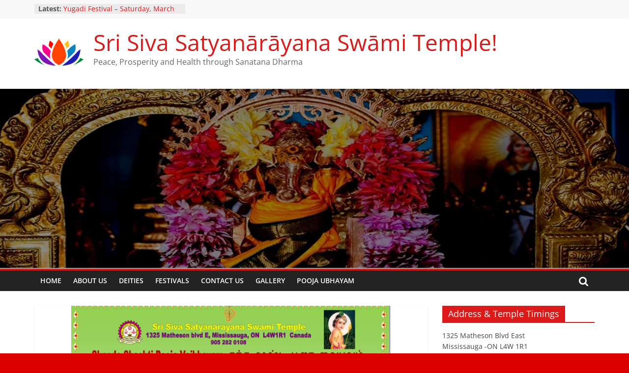

--- FILE ---
content_type: text/html; charset=UTF-8
request_url: http://sivatemple.ca/wp-admin/admin-ajax.php?action=spiderbigcalendar_week_widget&theme_id=1&calendar=1&select=week,&date=2019-01-27&months=12,01,02&many_sp_calendar=1&widget=1&rand=1
body_size: 3119
content:
<html>
  <head>
  <style type='text/css'>
    #calendar_1 table {
      border-collapse: initial;
      border:0px;
	  margin: 0;
    }
	#TB_iframeContent{
		background-color: #B4C5CC;
	}
    #calendar_1 table td {
      padding: 0px;
      vertical-align: none;
      border-top:none;
      line-height: none;
      text-align: none;
    }
	#calendar_1 .arrow-left {
		width: 0px;
		height: 0px;
		border-top: 7px solid transparent;
		border-bottom: 7px solid transparent;
		border-right: 13px solid;
		margin: 0 auto;	
	}
	
	#calendar_1 .arrow-right {
		width: 0px;
		height: 0px;
		border-top: 7px solid transparent;
		border-bottom: 7px solid transparent;
		border-left: 13px solid;
		margin: 0 auto;
	}
    #calendar_1 .cell_body td {
      border:1px solid #D2D2D2;
      font-family: ;
    }
    #calendar_1 p, ol, ul, dl, address {
      margin-bottom: 0;
    }
    #calendar_1 td,
    #calendar_1 tr,
    #spiderCalendarTitlesList_1 td,
    #spiderCalendarTitlesList_1 tr {
       border:none;
    }
    #calendar_1 .cala_arrow a:link,
    #calendar_1 .cala_arrow a:visited {
      color: #CED1D0;
      text-decoration: none !important;
      background: none;
      font-size: 16px;
    }
    #calendar_1 .cala_arrow a:hover {
      color: #CED1D0;
      text-decoration:none;
      background:none;
    }
    #calendar_1 .cala_day a:link,
    #calendar_1 .cala_day a:visited {
      text-decoration:underline;
      background:none;
      font-size:11px;
    }
    #calendar_1 a {
      font-weight: normal;
    }
    #calendar_1 .cala_day a:hover {
      font-size:12px;
      text-decoration:none;
      background:none;
    }
    #calendar_1 .calyear_table {
      border-spacing:0;
      width:100%;
    }
    #calendar_1 .calmonth_table {	
      border-spacing: 0;
      vertical-align: middle;
      width: 100%;
    }
    #calendar_1 .calbg {
      background-color:#005478 !important;
      text-align:center;
      vertical-align: middle;
    }
    #calendar_1 .caltext_color_other_months {
      color:#939699;
    }
    #calendar_1 .caltext_color_this_month_unevented {
      color:#989898;
    }
    #calendar_1 .calfont_year {
      font-size:24px;
      font-weight:bold;
    }
    #calendar_1 .calsun_days {
      color:#989898;
    }
    #calendar_1 .calborder_day {
      border: solid #005478 1px;
    }
    #TB_window {
      z-index: 10000;
    }
    #calendar_1 .views {
      float: right;
      background-color: #E1E1E1 !important;
      height: 25px;
      width: 48px;
      margin-left: 2px;
      text-align: center;
      cursor:pointer;
      position: relative;
      top: 3px;
      font-family: ;
	  font-size: 14px;
    }
    #calendar_1 table tr {
      background: transparent !important;
    }
 #calendar_1 .views_select ,
#calendar_1 #views_select
{
width: 120px;
text-align: center;
cursor: pointer;
padding: 6px;
position: relative;
}


#drop_down_views
{
	list-style-type:none !important;
	position: absolute;
	top: 46px;
	left: -15px;
	display:none;
	z-index: 4545;
	
}

#drop_down_views >li
{
	border-bottom:1px solid #fff !important;
}


#views_tabs_select 
{
	display:none;
}
  </style>
 </head>
 <body>
  <div id="calendar_1" style="width:200px;">
    <table cellpadding="0" cellspacing="0" style="border-spacing:0; width:200px; margin:0; padding:0;background-color:#E1E1E1 !important">
      <tr style="background-color:#FFFFFF;">
        <td style="background-color:#FFFFFF;">
          <div id="views_tabs" style="width: 101%;margin-left: -2px;display:none">
            <div class="views" style="display:none;"
              onclick="showbigcalendar('bigcalendar1', 'http://sivatemple.ca/wp-admin/admin-ajax.php?action=spiderbigcalendar_day_widget&theme_id=1&calendar=1&select=week,&date=2019-01-27&many_sp_calendar=1&cat_id&cat_ids&widget=1&TB_iframe=1','1','1')" ><span style="line-height: 2;color:#FFFFFF;">Day</span>
            </div>
            <div class="views" style="margin-left: 3px;margin-right: 1px;background-color:#005478 !important;height:28px;top:0;"
              onclick="showbigcalendar('bigcalendar1', 'http://sivatemple.ca/wp-admin/admin-ajax.php?action=spiderbigcalendar_week_widget&theme_id=1&calendar=1&select=week,&months=12,01,02&date=2019-01-27&many_sp_calendar=1&cat_id&cat_ids&widget=1&TB_iframe=1','1','1')" ><span style="line-height: 2;color:#FFFFFF;">Week</span>
            </div>
            <div class="views" style="display:none;"
              onclick="showbigcalendar('bigcalendar1', 'http://sivatemple.ca/wp-admin/admin-ajax.php?action=spiderbigcalendar_list_widget&theme_id=1&calendar=1&select=week,&date=2019-01&many_sp_calendar=1&cat_id&cat_ids&widget=1&TB_iframe=1','1','1')"><span style="line-height: 2;color:#FFFFFF;">List</span>
            </div>
            <div class="views" style="display:none;"
              onclick="showbigcalendar('bigcalendar1', 'http://sivatemple.ca/wp-admin/admin-ajax.php?action=spiderbigcalendar_month_widget&theme_id=1&calendar=1&select=week,&date=2019-01&many_sp_calendar=1&cat_id&cat_ids&widget=1&TB_iframe=1','1','1')" ><span style="line-height: 2;color:#FFFFFF;">Month</span>
            </div>
          </div>
        </td>
      </tr>
      <tr>
        <td width="100%" style="padding:0; margin:0;">
          <form action="" method="get" style="background:none; margin:0; padding:0;">
            <table cellpadding="0" cellspacing="0" border="0" style="border-spacing:0; font-size:12px; margin:0; padding:0;" width="200">
              <tr height="28px" style="width:200px;">
                <td class="calbg" colspan="7" style="background-image:url('http://sivatemple.ca/wp-content/plugins/spider-event-calendar/front_end/images/Stver.png');margin:0; padding:0;background-repeat: no-repeat;background-size: 100% 100%;" >
                                    <table cellpadding="0" cellspacing="0" border="0" align="center" class="calmonth_table"  style="width:100%; margin:0; padding:0">
                    <tr>
                      <td style="text-align:left; margin:0; padding:0; line-height:16px" class="cala_arrow" width="20%">
                        <a href="javascript:showbigcalendar('bigcalendar1','http://sivatemple.ca/wp-admin/admin-ajax.php?action=spiderbigcalendar_week_widget&theme_id=1&calendar=1&select=week,&date=2019-01-20&months=12,01,02&many_sp_calendar=1&cat_id&cat_ids&widget=1&TB_iframe=1','1','1')"><div class="arrow-left"></div>
                        </a>
                      </td>
                      										  
                                <td style="text-align:center; margin:0;" width="40%">
                                  <input type="hidden" name="month" readonly="" value="January"/>
                                  <span style="line-height: 30px;font-family:arial; color:#FFFFFF; font-size:13px;">January 21 - January 27</span>
                          		</td>
                      <td style="text-align:right; margin:0; padding:0; line-height:16px"  class="cala_arrow" width="20%">
                        <a href="javascript:showbigcalendar('bigcalendar1','http://sivatemple.ca/wp-admin/admin-ajax.php?action=spiderbigcalendar_week_widget&theme_id=1&calendar=1&select=week,&date=2019-01-28&months=12,01,02&many_sp_calendar=1&cat_id&cat_ids&widget=1&TB_iframe=1','1','1')"><div class="arrow-right"></div>
                        </a>
                      </td>
                    </tr>
                  </table>
                </td>
              </tr>
              
              <tr>
                <td colspan="7">
  <table style="width:100%;border-spacing:0;">
            <tr>
              <td style="height:14px;font-size:12px; padding-left:10px; background-color:#D6D4D5 !important; color:#6E7276">
                <span style="padding-left:10px; font-size:12px; color:#2F647D">Monday</span>
                <span style="font-size:12px;color:#949394;">(January 21)</span>
              </td>
              <tr>
                <td><table style="height:14px;border-spacing:0;width: 100%;background-color:#E1E1E1 !important">
                    <tr>
                      <td style="font-size:14px;font-weight:bold;width:15px;text-align:center;background-color: #dd3333 !important;color:#E1E1E1 !important">1</td>
                      <td>
                        <a class="thickbox-previewbigcalendar1" style="text-decoration:none;font-size:15px;background:none;color:#005478;"
                          href="http://sivatemple.ca/wp-admin/admin-ajax.php?action=spidercalendarbig&theme_id=1&calendar_id=1&ev_ids=17&eventID=17&date=2019-01-21&many_sp_calendar=1&widget=1&TB_iframe=1&tbWidth=600&tbHeight=500"><b><p>&nbsp; Sri Kailasanathar (Sivan) Abhishekam</b>
                        </a>
                      </td>
                    </tr>
                  </table></td></tr></table><table style="width:100%;border-spacing:0;">
            <tr>
              <td style="height:14px;font-size:12px; padding-left:10px; background-color:#D6D4D5 !important; color:#6E7276">
                <span style="padding-left:10px; font-size:12px; color:#2F647D">Tuesday</span>
                <span style="font-size:12px;color:#949394;">(January 22)</span>
              </td>
              <tr>
                <td><table style="height:14px;border-spacing:0;width: 100%;background-color:#E1E1E1 !important">
                    <tr>
                      <td style="font-size:14px;font-weight:bold;width:15px;text-align:center;background-color: #dd3333 !important;color:#E1E1E1 !important">1</td>
                      <td>
                        <a class="thickbox-previewbigcalendar1" style="text-decoration:none;font-size:15px;background:none;color:#005478;"
                          href="http://sivatemple.ca/wp-admin/admin-ajax.php?action=spidercalendarbig&theme_id=1&calendar_id=1&ev_ids=18&eventID=18&date=2019-01-22&many_sp_calendar=1&widget=1&TB_iframe=1&tbWidth=600&tbHeight=500"><b><p>&nbsp; Sri Durga Abhishekam</b>
                        </a>
                      </td>
                    </tr>
                  </table></td></tr></table><table style="width:100%;border-spacing:0;">
            <tr>
              <td style="height:14px;font-size:12px; padding-left:10px; background-color:#D6D4D5 !important; color:#6E7276">
                <span style="padding-left:10px; font-size:12px; color:#2F647D">Wednesday</span>
                <span style="font-size:12px;color:#949394;">(January 23)</span>
              </td>
              <tr>
                <td><table style="height:14px;border-spacing:0;width: 100%;background-color:#E1E1E1 !important">
                    <tr>
                      <td style="font-size:14px;font-weight:bold;width:15px;text-align:center;background-color: #dd3333 !important;color:#E1E1E1 !important">1</td>
                      <td>
                        <a class="thickbox-previewbigcalendar1" style="text-decoration:none;font-size:15px;background:none;color:#005478;"
                          href="http://sivatemple.ca/wp-admin/admin-ajax.php?action=spidercalendarbig&theme_id=1&calendar_id=1&ev_ids=19&eventID=19&date=2019-01-23&many_sp_calendar=1&widget=1&TB_iframe=1&tbWidth=600&tbHeight=500"><b><p>&nbsp; Sri Ganesha Abhishekam</b>
                        </a>
                      </td>
                    </tr>
                  </table></td></tr></table><table style="width:100%;border-spacing:0;">
            <tr>
              <td style="height:14px;font-size:12px; padding-left:10px; background-color:#D6D4D5 !important; color:#6E7276">
                <span style="padding-left:10px; font-size:12px; color:#2F647D">Thursday</span>
                <span style="font-size:12px;color:#949394;">(January 24)</span>
              </td>
              <tr>
                <td><table style="height:14px;border-spacing:0;width: 100%;background-color:#E1E1E1 !important">
                    <tr>
                      <td style="font-size:14px;font-weight:bold;width:15px;text-align:center;background-color: #dd3333 !important;color:#E1E1E1 !important">1</td>
                      <td>
                        <a class="thickbox-previewbigcalendar1" style="text-decoration:none;font-size:15px;background:none;color:#005478;"
                          href="http://sivatemple.ca/wp-admin/admin-ajax.php?action=spidercalendarbig&theme_id=1&calendar_id=1&ev_ids=20&eventID=20&date=2019-01-24&many_sp_calendar=1&widget=1&TB_iframe=1&tbWidth=600&tbHeight=500"><b><p>&nbsp; Sri Dakshinamurthy Abhishekam</b>
                        </a>
                      </td>
                    </tr>
                  </table></td></tr></table><table style="width:100%;border-spacing:0;">
            <tr>
              <td style="height:14px;font-size:12px; padding-left:10px; background-color:#D6D4D5 !important; color:#6E7276">
                <span style="padding-left:10px; font-size:12px; color:#2F647D">Friday</span>
                <span style="font-size:12px;color:#949394;">(January 25)</span>
              </td>
              <tr>
                <td><table style="height:14px;border-spacing:0;width: 100%;background-color:#E1E1E1 !important">
                    <tr>
                      <td style="font-size:14px;font-weight:bold;width:15px;text-align:center;background-color: #dd3333 !important;color:#E1E1E1 !important">1</td>
                      <td>
                        <a class="thickbox-previewbigcalendar1" style="text-decoration:none;font-size:15px;background:none;color:#005478;"
                          href="http://sivatemple.ca/wp-admin/admin-ajax.php?action=spidercalendarbig&theme_id=1&calendar_id=1&ev_ids=21&eventID=21&date=2019-01-25&many_sp_calendar=1&widget=1&TB_iframe=1&tbWidth=600&tbHeight=500"><b><p>&nbsp; Sri Paarvathi &amp; Sri Lakshmi Abhishekam</b>
                        </a>
                      </td>
                    </tr>
                  </table></td></tr></table><table style="width:100%;border-spacing:0;">
            <tr>
              <td style="height:14px;font-size:12px; padding-left:10px; background-color:#D6D4D5 !important; color:#6E7276">
                <span style="padding-left:10px; font-size:12px; color:#2F647D">Saturday</span>
                <span style="font-size:12px;color:#949394;">(January 26)</span>
              </td>
              <tr>
                <td><table style="height:14px;border-spacing:0;width: 100%;background-color:#E1E1E1 !important">
                    <tr>
                      <td style="font-size:14px;font-weight:bold;width:15px;text-align:center;background-color: #dd3333 !important;color:#E1E1E1 !important">1</td>
                      <td>
                        <a class="thickbox-previewbigcalendar1" style="text-decoration:none;font-size:15px;background:none;color:#005478;"
                          href="http://sivatemple.ca/wp-admin/admin-ajax.php?action=spidercalendarbig&theme_id=1&calendar_id=1&ev_ids=22,23&eventID=22&date=2019-01-26&many_sp_calendar=1&widget=1&TB_iframe=1&tbWidth=600&tbHeight=500"><b><p>&nbsp; Sri Navagraham Abhishekam</b>
                        </a>
                      </td>
                    </tr>
                  </table><table style="height:14px;border-spacing:0;width: 100%;background-color:#E1E1E1 !important">
                    <tr>
                      <td style="font-size:14px;font-weight:bold;width:15px;text-align:center;background-color: #dd3333 !important;color:#E1E1E1 !important">2</td>
                      <td>
                        <a class="thickbox-previewbigcalendar1" style="text-decoration:none;font-size:15px;background:none;color:#005478;"
                          href="http://sivatemple.ca/wp-admin/admin-ajax.php?action=spidercalendarbig&theme_id=1&calendar_id=1&ev_ids=22,23&eventID=23&date=2019-01-26&many_sp_calendar=1&widget=1&TB_iframe=1&tbWidth=600&tbHeight=500"><b><p>&nbsp; Sri Perumal Abhishekam</b>
                        </a>
                      </td>
                    </tr>
                  </table></td></tr></table><table style="width:100%;border-spacing:0;">
            <tr>
              <td style="height:14px;font-size:12px; padding-left:10px; background-color:#D6D4D5 !important; color:#6E7276">
                <span style="padding-left:10px; font-size:12px; color:#2F647D">Sunday</span>
                <span style="font-size:12px;color:#949394;">(January 27)</span>
              </td>
              <tr>
                <td><table style="height:14px;border-spacing:0;width: 100%;background-color:#E1E1E1 !important">
                    <tr>
                      <td style="font-size:14px;font-weight:bold;width:15px;text-align:center;background-color: #dd3333 !important;color:#E1E1E1 !important">1</td>
                      <td>
                        <a class="thickbox-previewbigcalendar1" style="text-decoration:none;font-size:15px;background:none;color:#005478;"
                          href="http://sivatemple.ca/wp-admin/admin-ajax.php?action=spidercalendarbig&theme_id=1&calendar_id=1&ev_ids=24&eventID=24&date=2019-01-27&many_sp_calendar=1&widget=1&TB_iframe=1&tbWidth=600&tbHeight=500"><b><p>&nbsp; Sri Guruvayurappan &amp; Sri Aanjaneyar Abhishekam</b>
                        </a>
                      </td>
                    </tr>
                  </table></td></tr></table>                </td>
              </tr>
              <tr style="height:15px; font-family: ;">
                <td colspan="2" onclick="showbigcalendar('bigcalendar1','http://sivatemple.ca/wp-admin/admin-ajax.php?action=spiderbigcalendar_week_widget&theme_id=1&calendar=1&select=week,&date=2018-01&months=12,01,02&many_sp_calendar=1&widget=1&cat_id&cat_ids&TB_iframe=1','1','1')" style="cursor:pointer;font-size:13px;color:#ACACAC;text-align: center;background-color:#ECECEC !important">
                  2018                </td>
                <td colspan="3" style="font-size:15px;color:#ACACAC;text-align: center;border-right:1px solid #D2D2D2;border-left:1px solid #D2D2D2">
                  2019                </td>
                <td colspan="2" onclick="showbigcalendar('bigcalendar1','http://sivatemple.ca/wp-admin/admin-ajax.php?action=spiderbigcalendar_week_widget&theme_id=1&calendar=1&select=week,&date=2020-01&months=12,01,02&many_sp_calendar=1&widget=1&cat_id&cat_ids&TB_iframe=1','1','1')" style="cursor:pointer;font-size:13px;text-align: center;background-color:#ECECEC !important;color:#ACACAC !important">
                  2020                </td>
              </tr>
            </table>
            <input type="text" value="1" name="day" style="display:none" />
          </form>
        </td>
      </tr>
    </table>
  </div>
 <style>
 #calendar_1 table{
	width: 100%;
   }
    .spider_categories_widget{
		display:inline-block;
		cursor:pointer;
	}
	
	.spider_categories_widget p{
		color: #fff;
		padding: 2px 10px !important;
		margin: 2px 0 !important;
		font-size: 13px;
	}
  </style>
  
<style>
#cats_widget_1 #category
{
	text-decoration:underline;
	cursor:pointer;

}

</style>  </body>
</html>
